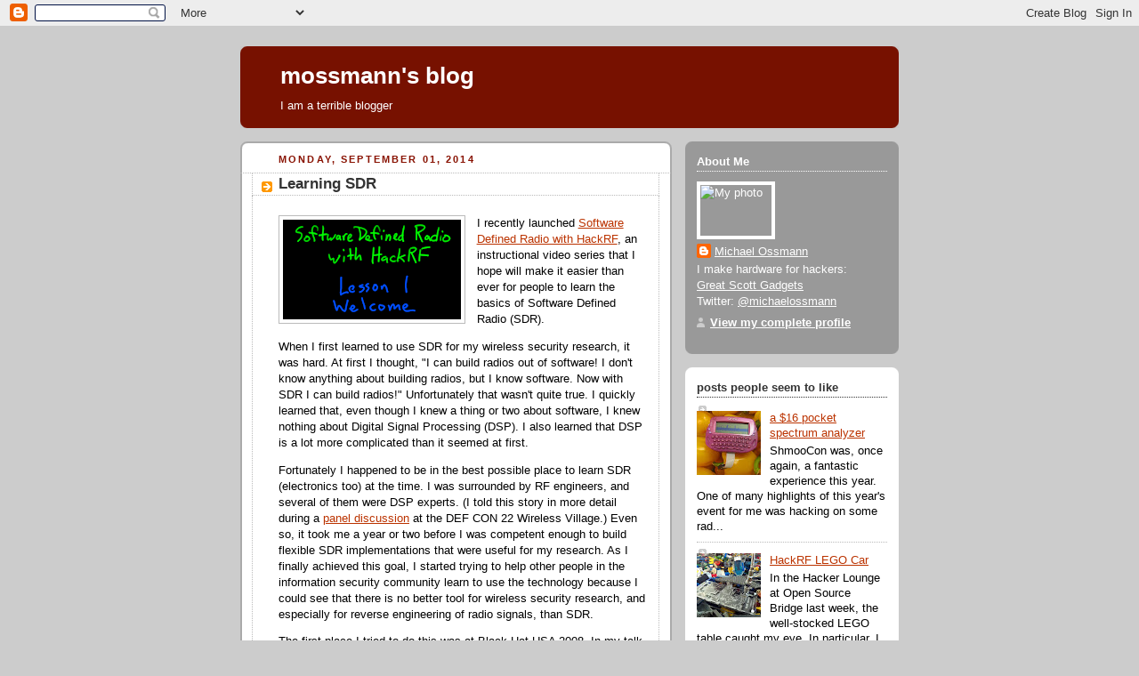

--- FILE ---
content_type: text/html; charset=UTF-8
request_url: http://ossmann.blogspot.com/
body_size: 16799
content:
<!DOCTYPE html>
<html xmlns='http://www.w3.org/1999/xhtml' xmlns:b='http://www.google.com/2005/gml/b' xmlns:data='http://www.google.com/2005/gml/data' xmlns:expr='http://www.google.com/2005/gml/expr'>
<head>
<link href='https://www.blogger.com/static/v1/widgets/2944754296-widget_css_bundle.css' rel='stylesheet' type='text/css'/>
<meta content='text/html; charset=UTF-8' http-equiv='Content-Type'/>
<meta content='blogger' name='generator'/>
<link href='http://ossmann.blogspot.com/favicon.ico' rel='icon' type='image/x-icon'/>
<link href='http://ossmann.blogspot.com/' rel='canonical'/>
<link rel="alternate" type="application/atom+xml" title="mossmann&#39;s blog - Atom" href="http://ossmann.blogspot.com/feeds/posts/default" />
<link rel="alternate" type="application/rss+xml" title="mossmann&#39;s blog - RSS" href="http://ossmann.blogspot.com/feeds/posts/default?alt=rss" />
<link rel="service.post" type="application/atom+xml" title="mossmann&#39;s blog - Atom" href="https://www.blogger.com/feeds/20739910/posts/default" />
<link rel="me" href="https://www.blogger.com/profile/12869105044455059297" />
<!--Can't find substitution for tag [blog.ieCssRetrofitLinks]-->
<meta content='http://ossmann.blogspot.com/' property='og:url'/>
<meta content='mossmann&#39;s blog' property='og:title'/>
<meta content='I am a terrible blogger' property='og:description'/>
<title>mossmann's blog</title>
<style id='page-skin-1' type='text/css'><!--
/*
-----------------------------------------------
Blogger Template Style
Name:     Rounders 2
Date:     27 Feb 2004
Updated by: Blogger Team
----------------------------------------------- */
body {
background:#ccc;
margin:0;
text-align:center;
line-height: 1.5em;
font:x-small Trebuchet MS, Verdana, Arial, Sans-serif;
color:#000000;
font-size/* */:/**/small;
font-size: /**/small;
}
/* Page Structure
----------------------------------------------- */
/* The images which help create rounded corners depend on the
following widths and measurements. If you want to change
these measurements, the images will also need to change.
*/
#outer-wrapper {
width:740px;
margin:0 auto;
text-align:left;
font: normal normal 100% 'Trebuchet MS',Verdana,Arial,Sans-serif;
}
#main-wrap1 {
width:485px;
float:left;
background:#ffffff url("https://resources.blogblog.com/blogblog/data/rounders2/corners_main_bot.gif") no-repeat left bottom;
margin:15px 0 0;
padding:0 0 10px;
color:#000000;
font-size:97%;
line-height:1.5em;
word-wrap: break-word; /* fix for long text breaking sidebar float in IE */
overflow: hidden;     /* fix for long non-text content breaking IE sidebar float */
}
#main-wrap2 {
float:left;
width:100%;
background:url("https://resources.blogblog.com/blogblog/data/rounders2/corners_main_top.gif") no-repeat left top;
padding:10px 0 0;
}
#main {
background:url("https://resources.blogblog.com/blogblog/data/rounders2/rails_main.gif") repeat-y left;
padding:0;
width:485px;
}
#sidebar-wrap {
width:240px;
float:right;
margin:15px 0 0;
font-size:97%;
line-height:1.5em;
word-wrap: break-word; /* fix for long text breaking sidebar float in IE */
overflow: hidden;     /* fix for long non-text content breaking IE sidebar float */
}
.main .widget {
margin-top: 4px;
width: 468px;
padding: 0 13px;
}
.main .Blog {
margin: 0;
padding: 0;
width: 484px;
}
/* Links
----------------------------------------------- */
a:link {
color: #bb3300;
}
a:visited {
color: #cc6633;
}
a:hover {
color: #cc6633;
}
a img {
border-width:0;
}
/* Blog Header
----------------------------------------------- */
#header-wrapper {
background:#771100 url("https://resources.blogblog.com/blogblog/data/rounders2/corners_cap_top.gif") no-repeat left top;
margin-top:22px;
margin-right:0;
margin-bottom:0;
margin-left:0;
padding-top:8px;
padding-right:0;
padding-bottom:0;
padding-left:0;
color:#ffffff;
}
#header {
background:url("https://resources.blogblog.com/blogblog/data/rounders2/corners_cap_bot.gif") no-repeat left bottom;
padding:0 15px 8px;
}
#header h1 {
margin:0;
padding:10px 30px 5px;
line-height:1.2em;
font: normal bold 200% 'Trebuchet MS',Verdana,Arial,Sans-serif;
}
#header a,
#header a:visited {
text-decoration:none;
color: #ffffff;
}
#header .description {
margin:0;
padding:5px 30px 10px;
line-height:1.5em;
font: normal normal 100% 'Trebuchet MS',Verdana,Arial,Sans-serif;
}
/* Posts
----------------------------------------------- */
h2.date-header {
margin-top:0;
margin-right:28px;
margin-bottom:0;
margin-left:43px;
font-size:85%;
line-height:2em;
text-transform:uppercase;
letter-spacing:.2em;
color:#881100;
}
.post {
margin:.3em 0 25px;
padding:0 13px;
border:1px dotted #bbbbbb;
border-width:1px 0;
}
.post h3 {
margin:0;
line-height:1.5em;
background:url("https://resources.blogblog.com/blogblog/data/rounders2/icon_arrow.gif") no-repeat 10px .5em;
display:block;
border:1px dotted #bbbbbb;
border-width:0 1px 1px;
padding-top:2px;
padding-right:14px;
padding-bottom:2px;
padding-left:29px;
color: #333333;
font: normal bold 135% 'Trebuchet MS',Verdana,Arial,Sans-serif;
}
.post h3 a, .post h3 a:visited {
text-decoration:none;
color: #333333;
}
a.title-link:hover {
background-color: #bbbbbb;
color: #000000;
}
.post-body {
border:1px dotted #bbbbbb;
border-width:0 1px 1px;
border-bottom-color:#ffffff;
padding-top:10px;
padding-right:14px;
padding-bottom:1px;
padding-left:29px;
}
html>body .post-body {
border-bottom-width:0;
}
.post-body {
margin:0 0 .75em;
}
.post-body blockquote {
line-height:1.3em;
}
.post-footer {
background: #eee;
margin:0;
padding-top:2px;
padding-right:14px;
padding-bottom:2px;
padding-left:29px;
border:1px dotted #bbbbbb;
border-width:1px;
font-size:100%;
line-height:1.5em;
color: #666;
}
/*
The first line of the post footer might only have floated text, so we need to give it a height.
The height comes from the post-footer line-height
*/
.post-footer-line-1 {
min-height:1.5em;
_height:1.5em;
}
.post-footer p {
margin: 0;
}
html>body .post-footer {
border-bottom-color:transparent;
}
.uncustomized-post-template .post-footer {
text-align: right;
}
.uncustomized-post-template .post-author,
.uncustomized-post-template .post-timestamp {
display: block;
float: left;
text-align:left;
margin-right: 4px;
}
.post-footer a {
color: #bb3300;
}
.post-footer a:hover {
color: #cc6633;
}
a.comment-link {
/* IE5.0/Win doesn't apply padding to inline elements,
so we hide these two declarations from it */
background/* */:/**/url("https://resources.blogblog.com/blogblog/data/rounders/icon_comment_left.gif") no-repeat left 45%;
padding-left:14px;
}
html>body a.comment-link {
/* Respecified, for IE5/Mac's benefit */
background:url("https://resources.blogblog.com/blogblog/data/rounders2/icon_comment_left.gif") no-repeat left 45%;
padding-left:14px;
}
.post img, table.tr-caption-container {
margin-top:0;
margin-right:0;
margin-bottom:5px;
margin-left:0;
padding:4px;
border:1px solid #bbbbbb;
}
.tr-caption-container img {
border: none;
margin: 0;
padding: 0;
}
blockquote {
margin:.75em 0;
border:1px dotted #bbbbbb;
border-width:1px 0;
padding:5px 15px;
color: #881100;
}
.post blockquote p {
margin:.5em 0;
}
#blog-pager-newer-link {
float: left;
margin-left: 13px;
}
#blog-pager-older-link {
float: right;
margin-right: 13px;
}
#blog-pager {
text-align: center;
}
.feed-links {
clear: both;
line-height: 2.5em;
margin-left: 13px;
}
/* Comments
----------------------------------------------- */
#comments {
margin:-25px 13px 0;
border:1px dotted #bbbbbb;
border-width:0 1px 1px;
padding-top:20px;
padding-right:0;
padding-bottom:15px;
padding-left:0;
}
#comments h4 {
margin:0 0 10px;
padding-top:0;
padding-right:14px;
padding-bottom:2px;
padding-left:29px;
border-bottom:1px dotted #bbbbbb;
font-size:120%;
line-height:1.4em;
color:#333333;
}
#comments-block {
margin-top:0;
margin-right:15px;
margin-bottom:0;
margin-left:9px;
}
.comment-author {
background:url("https://resources.blogblog.com/blogblog/data/rounders2/icon_comment_left.gif") no-repeat 2px .3em;
margin:.5em 0;
padding-top:0;
padding-right:0;
padding-bottom:0;
padding-left:20px;
font-weight:bold;
}
.comment-body {
margin:0 0 1.25em;
padding-top:0;
padding-right:0;
padding-bottom:0;
padding-left:20px;
}
.comment-body p {
margin:0 0 .5em;
}
.comment-footer {
margin:0 0 .5em;
padding-top:0;
padding-right:0;
padding-bottom:.75em;
padding-left:20px;
}
.comment-footer a:link {
color: #000000;
}
.deleted-comment {
font-style:italic;
color:gray;
}
.comment-form {
padding-left:20px;
padding-right:5px;
}
#comments .comment-form h4 {
padding-left:0px;
}
/* Profile
----------------------------------------------- */
.profile-img {
float: left;
margin-top: 5px;
margin-right: 5px;
margin-bottom: 5px;
margin-left: 0;
border: 4px solid #ffffff;
}
.profile-datablock {
margin-top:0;
margin-right:15px;
margin-bottom:.5em;
margin-left:0;
padding-top:8px;
}
.profile-link {
background:url("https://resources.blogblog.com/blogblog/data/rounders2/icon_profile_left.gif") no-repeat left .1em;
padding-left:15px;
font-weight:bold;
}
.profile-textblock {
clear: both;
margin: 0;
}
.sidebar .clear, .main .widget .clear {
clear: both;
}
#sidebartop-wrap {
background:#999999 url("https://resources.blogblog.com/blogblog/data/rounders2/corners_prof_bot.gif") no-repeat left bottom;
margin:0px 0px 15px;
padding:0px 0px 10px;
color:#ffffff;
}
#sidebartop-wrap2 {
background:url("https://resources.blogblog.com/blogblog/data/rounders2/corners_prof_top.gif") no-repeat left top;
padding: 10px 0 0;
margin:0;
border-width:0;
}
#sidebartop h2 {
line-height:1.5em;
color:#ffffff;
border-bottom: 1px dotted #ffffff;
margin-bottom: 0.5em;
font: normal bold 100% 'Trebuchet MS',Verdana,Arial,Sans-serif;
}
#sidebartop a {
color: #ffffff;
}
#sidebartop a:hover {
color: #dddddd;
}
#sidebartop a:visited {
color: #dddddd;
}
/* Sidebar Boxes
----------------------------------------------- */
.sidebar .widget {
margin:.5em 13px 1.25em;
padding:0 0px;
}
.widget-content {
margin-top: 0.5em;
}
#sidebarbottom-wrap1 {
background:#ffffff url("https://resources.blogblog.com/blogblog/data/rounders2/corners_side_top.gif") no-repeat left top;
margin:0 0 15px;
padding:10px 0 0;
color: #000000;
}
#sidebarbottom-wrap2 {
background:url("https://resources.blogblog.com/blogblog/data/rounders2/corners_side_bot.gif") no-repeat left bottom;
padding:0 0 8px;
}
.sidebar h2 {
margin:0;
padding:0 0 .2em;
line-height:1.5em;
font:normal bold 100% 'Trebuchet MS',Verdana,Arial,Sans-serif;
}
.sidebar ul {
list-style:none;
margin:0 0 1.25em;
padding:0;
}
.sidebar ul li {
background:url("https://resources.blogblog.com/blogblog/data/rounders2/icon_arrow_sm.gif") no-repeat 2px .25em;
margin:0;
padding-top:0;
padding-right:0;
padding-bottom:3px;
padding-left:16px;
margin-bottom:3px;
border-bottom:1px dotted #bbbbbb;
line-height:1.4em;
}
.sidebar p {
margin:0 0 .6em;
}
#sidebar h2 {
color: #333333;
border-bottom: 1px dotted #333333;
}
/* Footer
----------------------------------------------- */
#footer-wrap1 {
clear:both;
margin:0 0 10px;
padding:15px 0 0;
}
#footer-wrap2 {
background:#771100 url("https://resources.blogblog.com/blogblog/data/rounders2/corners_cap_top.gif") no-repeat left top;
color:#ffffff;
}
#footer {
background:url("https://resources.blogblog.com/blogblog/data/rounders2/corners_cap_bot.gif") no-repeat left bottom;
padding:8px 15px;
}
#footer hr {display:none;}
#footer p {margin:0;}
#footer a {color:#ffffff;}
#footer .widget-content {
margin:0;
}
/** Page structure tweaks for layout editor wireframe */
body#layout #main-wrap1,
body#layout #sidebar-wrap,
body#layout #header-wrapper {
margin-top: 0;
}
body#layout #header, body#layout #header-wrapper,
body#layout #outer-wrapper {
margin-left:0,
margin-right: 0;
padding: 0;
}
body#layout #outer-wrapper {
width: 730px;
}
body#layout #footer-wrap1 {
padding-top: 0;
}

--></style>
<link href='https://www.blogger.com/dyn-css/authorization.css?targetBlogID=20739910&amp;zx=718527ce-f40e-4d05-b6a7-d0d8d862a1f4' media='none' onload='if(media!=&#39;all&#39;)media=&#39;all&#39;' rel='stylesheet'/><noscript><link href='https://www.blogger.com/dyn-css/authorization.css?targetBlogID=20739910&amp;zx=718527ce-f40e-4d05-b6a7-d0d8d862a1f4' rel='stylesheet'/></noscript>
<meta name='google-adsense-platform-account' content='ca-host-pub-1556223355139109'/>
<meta name='google-adsense-platform-domain' content='blogspot.com'/>

</head>
<body>
<div class='navbar section' id='navbar'><div class='widget Navbar' data-version='1' id='Navbar1'><script type="text/javascript">
    function setAttributeOnload(object, attribute, val) {
      if(window.addEventListener) {
        window.addEventListener('load',
          function(){ object[attribute] = val; }, false);
      } else {
        window.attachEvent('onload', function(){ object[attribute] = val; });
      }
    }
  </script>
<div id="navbar-iframe-container"></div>
<script type="text/javascript" src="https://apis.google.com/js/platform.js"></script>
<script type="text/javascript">
      gapi.load("gapi.iframes:gapi.iframes.style.bubble", function() {
        if (gapi.iframes && gapi.iframes.getContext) {
          gapi.iframes.getContext().openChild({
              url: 'https://www.blogger.com/navbar/20739910?origin\x3dhttp://ossmann.blogspot.com',
              where: document.getElementById("navbar-iframe-container"),
              id: "navbar-iframe"
          });
        }
      });
    </script><script type="text/javascript">
(function() {
var script = document.createElement('script');
script.type = 'text/javascript';
script.src = '//pagead2.googlesyndication.com/pagead/js/google_top_exp.js';
var head = document.getElementsByTagName('head')[0];
if (head) {
head.appendChild(script);
}})();
</script>
</div></div>
<div id='outer-wrapper'>
<div id='header-wrapper'>
<div class='header section' id='header'><div class='widget Header' data-version='1' id='Header1'>
<div id='header-inner'>
<div class='titlewrapper'>
<h1 class='title'>
mossmann's blog
</h1>
</div>
<div class='descriptionwrapper'>
<p class='description'><span>I am a terrible blogger</span></p>
</div>
</div>
</div></div>
</div>
<div id='main-wrap1'><div id='main-wrap2'>
<div class='main section' id='main'><div class='widget Blog' data-version='1' id='Blog1'>
<div class='blog-posts hfeed'>

          <div class="date-outer">
        
<h2 class='date-header'><span>Monday, September 01, 2014</span></h2>

          <div class="date-posts">
        
<div class='post-outer'>
<div class='post hentry uncustomized-post-template' itemprop='blogPost' itemscope='itemscope' itemtype='http://schema.org/BlogPosting'>
<meta content='https://blogger.googleusercontent.com/img/b/R29vZ2xl/AVvXsEiefPXQbqzkUSTKIwWNKOEaZMbtlgarht5YlIOKrKnHnTL-Cfcop898hyphenhyphenoTjx0ilWcZq4yLhw-rxlmPxITRKju6Wx2LdcbUaw5n0WHAMLP3fnCQXdd82n_jm6e18e1zUfXeTVci4A/s200/title1b.png' itemprop='image_url'/>
<meta content='20739910' itemprop='blogId'/>
<meta content='6102441811766156210' itemprop='postId'/>
<a name='6102441811766156210'></a>
<h3 class='post-title entry-title' itemprop='name'>
<a href='http://ossmann.blogspot.com/2014/09/learning-sdr.html'>Learning SDR</a>
</h3>
<div class='post-header'>
<div class='post-header-line-1'></div>
</div>
<div class='post-body entry-content' id='post-body-6102441811766156210' itemprop='description articleBody'>
<p><a href="http://greatscottgadgets.com/sdr" imageanchor="1"><img border="0" src="https://blogger.googleusercontent.com/img/b/R29vZ2xl/AVvXsEiefPXQbqzkUSTKIwWNKOEaZMbtlgarht5YlIOKrKnHnTL-Cfcop898hyphenhyphenoTjx0ilWcZq4yLhw-rxlmPxITRKju6Wx2LdcbUaw5n0WHAMLP3fnCQXdd82n_jm6e18e1zUfXeTVci4A/s200/title1b.png" style="clear: left; float: left; margin-bottom: 1em; margin-right: 1em;" /></a>I recently launched <a href="http://greatscottgadgets.com/sdr">Software Defined Radio with HackRF</a>, an instructional video series that I hope will make it easier than ever for people to learn the basics of Software Defined Radio (SDR).</p>

<p>When I first learned to use SDR for my wireless security research, it was hard.  At first I thought, &quot;I can build radios out of software!  I don't know anything about building radios, but I know software.  Now with SDR I can build radios!&quot;  Unfortunately that wasn't quite true.  I quickly learned that, even though I knew a thing or two about software, I knew nothing about Digital Signal Processing (DSP).  I also learned that DSP is a lot more complicated than it seemed at first.</p>

<p>Fortunately I happened to be in the best possible place to learn SDR (electronics too) at the time.  I was surrounded by RF engineers, and several of them were DSP experts.  (I told this story in more detail during a <a href="http://ossmann.blogspot.com/2014/09/talking-sdr-with-robert-ghilduta-and.html">panel discussion</a> at the DEF CON 22 Wireless Village.)  Even so, it took me a year or two before I was competent enough to build flexible SDR implementations that were useful for my research.  As I finally achieved this goal, I started trying to help other people in the information security community learn to use the technology because I could see that there is no better tool for wireless security research, and especially for reverse engineering of radio signals, than SDR.</p>

<p>The first place I tried to do this was at Black Hat USA 2008.  In my talk, <a href="http://ossmann.blogspot.com/2008/08/software-radio-at-black-hat-and-defcon.html">Software Radio and the Future of Wireless Security</a> I hoped to teach people the basics of SDR in less than an hour.  I thought I could do something like &quot;DSP in five minutes&quot;, but, as I developed the presentation, it turned out that I couldn't distill the essentials into such a small amount of time.  The following year, Dominic Spill and I volunteered to give a two day SDR workshop at the first <a href="http://toorcamp.toorcon.net/">ToorCamp</a>.  We prepared some material, borrowed a little gear, and set out to teach people the practical skills of working with SDR.  This effort was much better, but we had some problems.  We only had enough equipment for three to six people, and about thirty showed up.  We were in a hot desert full of volcanic ash that invaded all our gear.  We had frequent power outages.  Despite these challenges, we had a good time, and several people were able to learn some essential skills.</p>

<p>A few weeks later at DEF CON, Sergey Bratus convinced me to make a second attempt at the class in a more favorable setting.  We happened to have the conversation while standing next to H1kari who offered a room at <a href="http://sandiego.toorcon.net/">ToorCon San Diego</a>, and I've been teaching there every year since then.  I think we had five or six people that first year.  It went quite well, but it was a challenge getting enough hardware together to allow everyone to fully participate.  As the years went by, it became clear that the greatest barrier to entry was the hardware.  My classes grew slowly, but they were attended primarily by people who already had SDR equipment.  I was accomplishing my goal of teaching security folks about SDR, but I wasn't reaching very many people.</p>

<p>I had been kicking around the idea of trying to build a low cost SDR hardware platform for a long time.  In fact, <a href="http://ossmann.blogspot.com/2011/02/project-ubertooth-building-better.html">Project Ubertooth</a> was originally intended to be an SDR platform.  One of the primary reasons I was interested in building an SDR platform was to be able to provide something that my students could afford, something that could even be rolled into the cost of the class.  It took a long time, but I eventually started the HackRF project and later completed <a href="http://greatscottgadgets.com/hackrf/">HackRF One</a>, an open source hardware platform for SDR.  HackRF One is the most affordable general-purpose SDR transceiver in the world, and it allows more people than ever before to learn SDR.</p>

<p>These days I still teach at ToorCon, and I also often teach at other information security events including <a href="http://troopers.de/">TROOPERS</a> and <a href="https://www.blackhat.com/">Black Hat</a>.  The availability of HackRF (and <a href="http://sdr.osmocom.org/trac/wiki/rtl-sdr">rtl-sdr</a> and <a href="http://www.rtl-sdr.com/roundup-software-defined-radios/">more</a>) has made SDR accessible to everyone in the security community and beyond.  It is finally possible to bring SDR to a much wider audience, so I have started turning my course content into an online video series.</p>

<p><a href="http://greatscottgadgets.com/sdr">Software Defined Radio with HackRF</a> is published under an open content license.  As I continue to add more videos, I hope that it will become an even more thorough introduction to SDR than I am able to squeeze into a two day class.  I hope that with this series and my in-person training, I have finally achieved my dream of making SDR easy to learn.  Instead of taking a year, now people can spend a few days of fun experimentation and get started with this exciting technology.</p>
<div style='clear: both;'></div>
</div>
<div class='post-footer'>
<div class='post-footer-line post-footer-line-1'>
<span class='post-author vcard'>
Posted by
<span class='fn' itemprop='author' itemscope='itemscope' itemtype='http://schema.org/Person'>
<meta content='https://www.blogger.com/profile/12869105044455059297' itemprop='url'/>
<a class='g-profile' href='https://www.blogger.com/profile/12869105044455059297' rel='author' title='author profile'>
<span itemprop='name'>Michael Ossmann</span>
</a>
</span>
</span>
<span class='post-timestamp'>
at
<meta content='http://ossmann.blogspot.com/2014/09/learning-sdr.html' itemprop='url'/>
<a class='timestamp-link' href='http://ossmann.blogspot.com/2014/09/learning-sdr.html' rel='bookmark' title='permanent link'><abbr class='published' itemprop='datePublished' title='2014-09-01T10:36:00-06:00'>10:36 AM</abbr></a>
</span>
<span class='post-comment-link'>
<a class='comment-link' href='https://www.blogger.com/comment/fullpage/post/20739910/6102441811766156210' onclick=''>
142 comments:
  </a>
</span>
<span class='post-icons'>
<span class='item-control blog-admin pid-1665894783'>
<a href='https://www.blogger.com/post-edit.g?blogID=20739910&postID=6102441811766156210&from=pencil' title='Edit Post'>
<img alt='' class='icon-action' height='18' src='https://resources.blogblog.com/img/icon18_edit_allbkg.gif' width='18'/>
</a>
</span>
</span>
<div class='post-share-buttons goog-inline-block'>
</div>
</div>
<div class='post-footer-line post-footer-line-2'>
<span class='post-labels'>
Labels:
<a href='http://ossmann.blogspot.com/search/label/hackrf' rel='tag'>hackrf</a>,
<a href='http://ossmann.blogspot.com/search/label/sdr' rel='tag'>sdr</a>,
<a href='http://ossmann.blogspot.com/search/label/video' rel='tag'>video</a>
</span>
</div>
<div class='post-footer-line post-footer-line-3'>
<span class='post-location'>
</span>
</div>
</div>
</div>
</div>
<div class='post-outer'>
<div class='post hentry uncustomized-post-template' itemprop='blogPost' itemscope='itemscope' itemtype='http://schema.org/BlogPosting'>
<meta content='20739910' itemprop='blogId'/>
<meta content='1976489286916995058' itemprop='postId'/>
<a name='1976489286916995058'></a>
<h3 class='post-title entry-title' itemprop='name'>
<a href='http://ossmann.blogspot.com/2014/09/talking-sdr-with-robert-ghilduta-and.html'>Talking SDR with Robert Ghilduta and Balint Seeber</a>
</h3>
<div class='post-header'>
<div class='post-header-line-1'></div>
</div>
<div class='post-body entry-content' id='post-body-1976489286916995058' itemprop='description articleBody'>
<p>As usual, the <a href="http://defcon-wireless-village.com/">DEF CON Wireless Village</a> put on an excellent program this year at <a href="https://www.defcon.org/html/defcon-22/dc-22-index.html">DEF CON 22</a>.  In addition to the fantastic <a href="http://defcon-wireless-village.com/wireless_ctf.html">Wireless CTF</a> contest, the village put together an impressive schedule of talks worthy of a much larger room.</p>

<p>Among the speakers lined up by the village were Balint Seeber of Ettus Research, Robert Ghilduta of Nuand, and myself of Great Scott Gadgets.  Since the three of us were in the same place at the same time, we sat down for a long panel discussion on Software Defined Radio.  Thanks to the Wireless Village crew and Adrian Crenshaw, you can now watch <a href="http://www.irongeek.com/i.php?page=videos/defcon-wireless-village-2014/19-sdr-unicorns-panel-robert-ghilduta-michael-ossmann-balint-seeber">video</a> of the conversation.</p>

<p>I'm looking forward next year's Wireless Village.  Hopefully with a larger venue for DEF CON 23, the village will have space to seat all of the people who want to attend the events there.</p>
<div style='clear: both;'></div>
</div>
<div class='post-footer'>
<div class='post-footer-line post-footer-line-1'>
<span class='post-author vcard'>
Posted by
<span class='fn' itemprop='author' itemscope='itemscope' itemtype='http://schema.org/Person'>
<meta content='https://www.blogger.com/profile/12869105044455059297' itemprop='url'/>
<a class='g-profile' href='https://www.blogger.com/profile/12869105044455059297' rel='author' title='author profile'>
<span itemprop='name'>Michael Ossmann</span>
</a>
</span>
</span>
<span class='post-timestamp'>
at
<meta content='http://ossmann.blogspot.com/2014/09/talking-sdr-with-robert-ghilduta-and.html' itemprop='url'/>
<a class='timestamp-link' href='http://ossmann.blogspot.com/2014/09/talking-sdr-with-robert-ghilduta-and.html' rel='bookmark' title='permanent link'><abbr class='published' itemprop='datePublished' title='2014-09-01T09:10:00-06:00'>9:10 AM</abbr></a>
</span>
<span class='post-comment-link'>
<a class='comment-link' href='https://www.blogger.com/comment/fullpage/post/20739910/1976489286916995058' onclick=''>
104 comments:
  </a>
</span>
<span class='post-icons'>
<span class='item-control blog-admin pid-1665894783'>
<a href='https://www.blogger.com/post-edit.g?blogID=20739910&postID=1976489286916995058&from=pencil' title='Edit Post'>
<img alt='' class='icon-action' height='18' src='https://resources.blogblog.com/img/icon18_edit_allbkg.gif' width='18'/>
</a>
</span>
</span>
<div class='post-share-buttons goog-inline-block'>
</div>
</div>
<div class='post-footer-line post-footer-line-2'>
<span class='post-labels'>
Labels:
<a href='http://ossmann.blogspot.com/search/label/rf' rel='tag'>rf</a>,
<a href='http://ossmann.blogspot.com/search/label/sdr' rel='tag'>sdr</a>,
<a href='http://ossmann.blogspot.com/search/label/video' rel='tag'>video</a>
</span>
</div>
<div class='post-footer-line post-footer-line-3'>
<span class='post-location'>
</span>
</div>
</div>
</div>
</div>

          </div></div>
        

          <div class="date-outer">
        
<h2 class='date-header'><span>Thursday, July 31, 2014</span></h2>

          <div class="date-posts">
        
<div class='post-outer'>
<div class='post hentry uncustomized-post-template' itemprop='blogPost' itemscope='itemscope' itemtype='http://schema.org/BlogPosting'>
<meta content='20739910' itemprop='blogId'/>
<meta content='3482295565951042411' itemprop='postId'/>
<a name='3482295565951042411'></a>
<h3 class='post-title entry-title' itemprop='name'>
<a href='http://ossmann.blogspot.com/2014/07/the-nsa-playset.html'>The NSA Playset</a>
</h3>
<div class='post-header'>
<div class='post-header-line-1'></div>
</div>
<div class='post-body entry-content' id='post-body-3482295565951042411' itemprop='description articleBody'>
<p>Shortly after the <a href="https://en.wikipedia.org/wiki/NSA_ANT_catalog">NSA ANT catalog</a> was <a href="http://www.spiegel.de/international/world/catalog-reveals-nsa-has-back-doors-for-numerous-devices-a-940994.html">leaked</a>, I started thinking about how to make the gadgets in the catalog.  Many of the capabilities described in the ANT catalog are things that we in the information security community already know how to do to some extent, and every one appears to be something that we can build with off-the-shelf or open source hardware and software.</p><p>I prepared a talk for Hack In The Box (Amsterdam) 2014 called <a href="http://haxpo.nl/hitb2014ams-michael-ossmann/">The NSA Playset</a> and later gave <a href="http://toorcamp.toorcon.net/talks/#34">the same talk at ToorCamp 2014</a>.  In this presentation, I shared my thoughts about how we in the open security community can build everything in the catalog.  My focus was primarily on hardware.</p><p>At ToorCamp I was fortunate to be joined by Dean Pierce who originally came up with the name, "NSA Playset".  Thanks to Marshall Hecht, we have <a href="https://archive.org/details/nsaplayset-toorcamp2014">video</a> of the presentation at ToorCamp:</p><p><iframe src="https://archive.org/embed/nsaplayset-toorcamp2014" width="416" height="234" frameborder="0" webkitallowfullscreen="true" mozallowfullscreen="true" allowfullscreen></iframe></p><p>You can also download <a href="http://ossmann.com/ossmann-pierce-toorcamp2014.pdf">slides</a> from the presentation, but you should watch the video to understand what we were trying to say.</p><p>The NSA Playset project has grown quite a bit over the past few months, and we encourage new people to contribute.  We have a <a href="http://www.nsaplayset.org/">wiki</a> where we are starting to develop pages for individual solutions with some similarity to capabilities in the ANT catalog.  It's still pretty thin, but look for several things to be finalized there as we present various topics at <a href="https://www.defcon.org/html/defcon-22/dc-22-schedule.html">DEF CON 22</a>.  We discuss upcoming NSA Playset contributions on our <a href="https://groups.google.com/forum/#!forum/nsaplayset">mailing list</a>.</p><p>Next weekend at DEF CON, we have several events planned:</p>
<ul>
<li>I will present <a href="https://www.defcon.org/html/defcon-22/dc-22-speakers.html#Ossmann">NSA Playset: RF Retroreflectors</a>;</li>
<li>Josh Datko and Teddy Reed will present <a href="https://www.defcon.org/html/defcon-22/dc-22-speakers.html#Datko">NSA Playset: DIY WAGONBED Hardware Implant over I2C</a>;</li>
<li>Dean Pierce and Loki will present <a href="https://www.defcon.org/html/defcon-22/dc-22-speakers.html#Pierce">NSA Playset: GSM Sniffing</a>;</li>
<li>Joe FitzPatrick and Miles Crabill will present <a href="https://www.defcon.org/html/defcon-22/dc-22-speakers.html#FitzPatrick">NSA Playset: PCIe</a>; and</li>
<li>Mike Ryan will present <a href="http://defcon-wireless-village.com/speakers.html#the_nsa_playset">The NSA Playset: Bluetooth Smart Attack Tools</a> at the <a href="http://defcon-wireless-village.com/">DEF CON Wireless Village</a>.</li>
</ul>
<p>There is a good chance you'll be able to see additional NSA Playset content, from us or others, at future information security conferences.</p><p>Since my talk at HITB, the project has had a fair bit of press coverage, notably from <a href="http://www.net-security.org/article.php?id=2039">Help Net Security</a>, <a href="http://www.newscientist.com/article/mg22229744.000-hackers-reverseengineer-nsas-leaked-bugging-devices.html">New Scientist</a>, and <a href="http://www.zdnet.com/the-nsa-playset-invites-hackers-to-play-along-with-the-nsa-7000030416/">ZDNet</a>.  At ToorCamp I did a <a href="http://hak5.org/episodes/hak5-1622">video interview for Hak5</a>.  Note to reporters: I'd love to talk to you after you watch my DEF CON talk.  At the talk I'll let you know when and where I'll have an open Q&A session.</p>
<div style='clear: both;'></div>
</div>
<div class='post-footer'>
<div class='post-footer-line post-footer-line-1'>
<span class='post-author vcard'>
Posted by
<span class='fn' itemprop='author' itemscope='itemscope' itemtype='http://schema.org/Person'>
<meta content='https://www.blogger.com/profile/12869105044455059297' itemprop='url'/>
<a class='g-profile' href='https://www.blogger.com/profile/12869105044455059297' rel='author' title='author profile'>
<span itemprop='name'>Michael Ossmann</span>
</a>
</span>
</span>
<span class='post-timestamp'>
at
<meta content='http://ossmann.blogspot.com/2014/07/the-nsa-playset.html' itemprop='url'/>
<a class='timestamp-link' href='http://ossmann.blogspot.com/2014/07/the-nsa-playset.html' rel='bookmark' title='permanent link'><abbr class='published' itemprop='datePublished' title='2014-07-31T23:20:00-06:00'>11:20 PM</abbr></a>
</span>
<span class='post-comment-link'>
<a class='comment-link' href='https://www.blogger.com/comment/fullpage/post/20739910/3482295565951042411' onclick=''>
56 comments:
  </a>
</span>
<span class='post-icons'>
<span class='item-control blog-admin pid-1665894783'>
<a href='https://www.blogger.com/post-edit.g?blogID=20739910&postID=3482295565951042411&from=pencil' title='Edit Post'>
<img alt='' class='icon-action' height='18' src='https://resources.blogblog.com/img/icon18_edit_allbkg.gif' width='18'/>
</a>
</span>
</span>
<div class='post-share-buttons goog-inline-block'>
</div>
</div>
<div class='post-footer-line post-footer-line-2'>
<span class='post-labels'>
</span>
</div>
<div class='post-footer-line post-footer-line-3'>
<span class='post-location'>
</span>
</div>
</div>
</div>
</div>

          </div></div>
        

          <div class="date-outer">
        
<h2 class='date-header'><span>Tuesday, June 10, 2014</span></h2>

          <div class="date-posts">
        
<div class='post-outer'>
<div class='post hentry uncustomized-post-template' itemprop='blogPost' itemscope='itemscope' itemtype='http://schema.org/BlogPosting'>
<meta content='20739910' itemprop='blogId'/>
<meta content='26961564582189584' itemprop='postId'/>
<a name='26961564582189584'></a>
<h3 class='post-title entry-title' itemprop='name'>
<a href='http://ossmann.blogspot.com/2014/06/interview-on-security-weekly.html'>Interview on Security Weekly</a>
</h3>
<div class='post-header'>
<div class='post-header-line-1'></div>
</div>
<div class='post-body entry-content' id='post-body-26961564582189584' itemprop='description articleBody'>
I had a great time talking with Paul and company on the <a href="http://securityweekly.com/2014/06/episode-376-michael-ossmann-interview.html">Episode 376 of the Security Weekly Podcast</a>.  We talked a little about HackRF, but most of the discussion was about Ubertooth and Bluetooth security.  This conversation prompted me to write a full description of <a href="http://ubertooth.blogspot.com/2014/06/discovering-bluetooth-uap.html">how we recover Bluetooth UAPs</a> by passive monitoring with Ubertooth.
<div style='clear: both;'></div>
</div>
<div class='post-footer'>
<div class='post-footer-line post-footer-line-1'>
<span class='post-author vcard'>
Posted by
<span class='fn' itemprop='author' itemscope='itemscope' itemtype='http://schema.org/Person'>
<meta content='https://www.blogger.com/profile/12869105044455059297' itemprop='url'/>
<a class='g-profile' href='https://www.blogger.com/profile/12869105044455059297' rel='author' title='author profile'>
<span itemprop='name'>Michael Ossmann</span>
</a>
</span>
</span>
<span class='post-timestamp'>
at
<meta content='http://ossmann.blogspot.com/2014/06/interview-on-security-weekly.html' itemprop='url'/>
<a class='timestamp-link' href='http://ossmann.blogspot.com/2014/06/interview-on-security-weekly.html' rel='bookmark' title='permanent link'><abbr class='published' itemprop='datePublished' title='2014-06-10T22:51:00-06:00'>10:51 PM</abbr></a>
</span>
<span class='post-comment-link'>
<a class='comment-link' href='https://www.blogger.com/comment/fullpage/post/20739910/26961564582189584' onclick=''>
70 comments:
  </a>
</span>
<span class='post-icons'>
<span class='item-control blog-admin pid-1665894783'>
<a href='https://www.blogger.com/post-edit.g?blogID=20739910&postID=26961564582189584&from=pencil' title='Edit Post'>
<img alt='' class='icon-action' height='18' src='https://resources.blogblog.com/img/icon18_edit_allbkg.gif' width='18'/>
</a>
</span>
</span>
<div class='post-share-buttons goog-inline-block'>
</div>
</div>
<div class='post-footer-line post-footer-line-2'>
<span class='post-labels'>
Labels:
<a href='http://ossmann.blogspot.com/search/label/hackrf' rel='tag'>hackrf</a>,
<a href='http://ossmann.blogspot.com/search/label/podcast' rel='tag'>podcast</a>,
<a href='http://ossmann.blogspot.com/search/label/ubertooth' rel='tag'>ubertooth</a>
</span>
</div>
<div class='post-footer-line post-footer-line-3'>
<span class='post-location'>
</span>
</div>
</div>
</div>
</div>
<div class='post-outer'>
<div class='post hentry uncustomized-post-template' itemprop='blogPost' itemscope='itemscope' itemtype='http://schema.org/BlogPosting'>
<meta content='20739910' itemprop='blogId'/>
<meta content='7883202406336335738' itemprop='postId'/>
<a name='7883202406336335738'></a>
<h3 class='post-title entry-title' itemprop='name'>
<a href='http://ossmann.blogspot.com/2014/06/the-amp-hour-198.html'>The Amp Hour #198</a>
</h3>
<div class='post-header'>
<div class='post-header-line-1'></div>
</div>
<div class='post-body entry-content' id='post-body-7883202406336335738' itemprop='description articleBody'>
We discussed Daisho, USB 3.0, Chris's portalab, and many other things on <a href="http://www.theamphour.com/198-mike-ossmann-returns-planetic-portalab-packaging/">Episode 198 of The Amp Hour</a>.
<div style='clear: both;'></div>
</div>
<div class='post-footer'>
<div class='post-footer-line post-footer-line-1'>
<span class='post-author vcard'>
Posted by
<span class='fn' itemprop='author' itemscope='itemscope' itemtype='http://schema.org/Person'>
<meta content='https://www.blogger.com/profile/12869105044455059297' itemprop='url'/>
<a class='g-profile' href='https://www.blogger.com/profile/12869105044455059297' rel='author' title='author profile'>
<span itemprop='name'>Michael Ossmann</span>
</a>
</span>
</span>
<span class='post-timestamp'>
at
<meta content='http://ossmann.blogspot.com/2014/06/the-amp-hour-198.html' itemprop='url'/>
<a class='timestamp-link' href='http://ossmann.blogspot.com/2014/06/the-amp-hour-198.html' rel='bookmark' title='permanent link'><abbr class='published' itemprop='datePublished' title='2014-06-10T22:42:00-06:00'>10:42 PM</abbr></a>
</span>
<span class='post-comment-link'>
<a class='comment-link' href='https://www.blogger.com/comment/fullpage/post/20739910/7883202406336335738' onclick=''>
29 comments:
  </a>
</span>
<span class='post-icons'>
<span class='item-control blog-admin pid-1665894783'>
<a href='https://www.blogger.com/post-edit.g?blogID=20739910&postID=7883202406336335738&from=pencil' title='Edit Post'>
<img alt='' class='icon-action' height='18' src='https://resources.blogblog.com/img/icon18_edit_allbkg.gif' width='18'/>
</a>
</span>
</span>
<div class='post-share-buttons goog-inline-block'>
</div>
</div>
<div class='post-footer-line post-footer-line-2'>
<span class='post-labels'>
Labels:
<a href='http://ossmann.blogspot.com/search/label/daisho' rel='tag'>daisho</a>,
<a href='http://ossmann.blogspot.com/search/label/hardware' rel='tag'>hardware</a>,
<a href='http://ossmann.blogspot.com/search/label/podcast' rel='tag'>podcast</a>
</span>
</div>
<div class='post-footer-line post-footer-line-3'>
<span class='post-location'>
</span>
</div>
</div>
</div>
</div>

          </div></div>
        

          <div class="date-outer">
        
<h2 class='date-header'><span>Saturday, April 26, 2014</span></h2>

          <div class="date-posts">
        
<div class='post-outer'>
<div class='post hentry uncustomized-post-template' itemprop='blogPost' itemscope='itemscope' itemtype='http://schema.org/BlogPosting'>
<meta content='20739910' itemprop='blogId'/>
<meta content='6132851832731652377' itemprop='postId'/>
<a name='6132851832731652377'></a>
<h3 class='post-title entry-title' itemprop='name'>
<a href='http://ossmann.blogspot.com/2014/04/the-amp-hour-185.html'>The Amp Hour #185</a>
</h3>
<div class='post-header'>
<div class='post-header-line-1'></div>
</div>
<div class='post-body entry-content' id='post-body-6132851832731652377' itemprop='description articleBody'>
<p>Chris and I interviewed Hank Zumbahlen, analog expert, on <a href="http://www.theamphour.com/185-an-interview-with-hank-zumbahlen-zoppa-zumbahlen-zateticism/">Episode 185 of The Amp Hour</a>.</p>
<div style='clear: both;'></div>
</div>
<div class='post-footer'>
<div class='post-footer-line post-footer-line-1'>
<span class='post-author vcard'>
Posted by
<span class='fn' itemprop='author' itemscope='itemscope' itemtype='http://schema.org/Person'>
<meta content='https://www.blogger.com/profile/12869105044455059297' itemprop='url'/>
<a class='g-profile' href='https://www.blogger.com/profile/12869105044455059297' rel='author' title='author profile'>
<span itemprop='name'>Michael Ossmann</span>
</a>
</span>
</span>
<span class='post-timestamp'>
at
<meta content='http://ossmann.blogspot.com/2014/04/the-amp-hour-185.html' itemprop='url'/>
<a class='timestamp-link' href='http://ossmann.blogspot.com/2014/04/the-amp-hour-185.html' rel='bookmark' title='permanent link'><abbr class='published' itemprop='datePublished' title='2014-04-26T22:28:00-06:00'>10:28 PM</abbr></a>
</span>
<span class='post-comment-link'>
<a class='comment-link' href='https://www.blogger.com/comment/fullpage/post/20739910/6132851832731652377' onclick=''>
33 comments:
  </a>
</span>
<span class='post-icons'>
<span class='item-control blog-admin pid-1665894783'>
<a href='https://www.blogger.com/post-edit.g?blogID=20739910&postID=6132851832731652377&from=pencil' title='Edit Post'>
<img alt='' class='icon-action' height='18' src='https://resources.blogblog.com/img/icon18_edit_allbkg.gif' width='18'/>
</a>
</span>
</span>
<div class='post-share-buttons goog-inline-block'>
</div>
</div>
<div class='post-footer-line post-footer-line-2'>
<span class='post-labels'>
Labels:
<a href='http://ossmann.blogspot.com/search/label/hardware' rel='tag'>hardware</a>,
<a href='http://ossmann.blogspot.com/search/label/podcast' rel='tag'>podcast</a>
</span>
</div>
<div class='post-footer-line post-footer-line-3'>
<span class='post-location'>
</span>
</div>
</div>
</div>
</div>

          </div></div>
        

          <div class="date-outer">
        
<h2 class='date-header'><span>Friday, January 10, 2014</span></h2>

          <div class="date-posts">
        
<div class='post-outer'>
<div class='post hentry uncustomized-post-template' itemprop='blogPost' itemscope='itemscope' itemtype='http://schema.org/BlogPosting'>
<meta content='20739910' itemprop='blogId'/>
<meta content='5028531075691349684' itemprop='postId'/>
<a name='5028531075691349684'></a>
<h3 class='post-title entry-title' itemprop='name'>
<a href='http://ossmann.blogspot.com/2014/01/hackrf-present-and-future.html'>HackRF Present and Future</a>
</h3>
<div class='post-header'>
<div class='post-header-line-1'></div>
</div>
<div class='post-body entry-content' id='post-body-5028531075691349684' itemprop='description articleBody'>
<p>At <a href="https://csaw.isis.poly.edu/threads/">CSAW THREADS</a> in November I gave a talk about the present and future of the HackRF project (<a href="http://vimeo.com/81334997">video</a>).  I reviewed the new HackRF One design, and then I showed all sorts of different things that people are already doing with HackRF Jawbreaker.  It's pretty exciting to see all the applications that people are coming up with!</p>
<div style='clear: both;'></div>
</div>
<div class='post-footer'>
<div class='post-footer-line post-footer-line-1'>
<span class='post-author vcard'>
Posted by
<span class='fn' itemprop='author' itemscope='itemscope' itemtype='http://schema.org/Person'>
<meta content='https://www.blogger.com/profile/12869105044455059297' itemprop='url'/>
<a class='g-profile' href='https://www.blogger.com/profile/12869105044455059297' rel='author' title='author profile'>
<span itemprop='name'>Michael Ossmann</span>
</a>
</span>
</span>
<span class='post-timestamp'>
at
<meta content='http://ossmann.blogspot.com/2014/01/hackrf-present-and-future.html' itemprop='url'/>
<a class='timestamp-link' href='http://ossmann.blogspot.com/2014/01/hackrf-present-and-future.html' rel='bookmark' title='permanent link'><abbr class='published' itemprop='datePublished' title='2014-01-10T16:06:00-07:00'>4:06 PM</abbr></a>
</span>
<span class='post-comment-link'>
<a class='comment-link' href='https://www.blogger.com/comment/fullpage/post/20739910/5028531075691349684' onclick=''>
55 comments:
  </a>
</span>
<span class='post-icons'>
<span class='item-control blog-admin pid-1665894783'>
<a href='https://www.blogger.com/post-edit.g?blogID=20739910&postID=5028531075691349684&from=pencil' title='Edit Post'>
<img alt='' class='icon-action' height='18' src='https://resources.blogblog.com/img/icon18_edit_allbkg.gif' width='18'/>
</a>
</span>
</span>
<div class='post-share-buttons goog-inline-block'>
</div>
</div>
<div class='post-footer-line post-footer-line-2'>
<span class='post-labels'>
Labels:
<a href='http://ossmann.blogspot.com/search/label/hackrf' rel='tag'>hackrf</a>,
<a href='http://ossmann.blogspot.com/search/label/presentation' rel='tag'>presentation</a>
</span>
</div>
<div class='post-footer-line post-footer-line-3'>
<span class='post-location'>
</span>
</div>
</div>
</div>
</div>

          </div></div>
        

          <div class="date-outer">
        
<h2 class='date-header'><span>Saturday, January 04, 2014</span></h2>

          <div class="date-posts">
        
<div class='post-outer'>
<div class='post hentry uncustomized-post-template' itemprop='blogPost' itemscope='itemscope' itemtype='http://schema.org/BlogPosting'>
<meta content='20739910' itemprop='blogId'/>
<meta content='6846297093020693089' itemprop='postId'/>
<a name='6846297093020693089'></a>
<h3 class='post-title entry-title' itemprop='name'>
<a href='http://ossmann.blogspot.com/2014/01/the-amp-hour-177.html'>The Amp Hour #177</a>
</h3>
<div class='post-header'>
<div class='post-header-line-1'></div>
</div>
<div class='post-body entry-content' id='post-body-6846297093020693089' itemprop='description articleBody'>
<p>I joined Dave and Chris again on <a href="http://www.theamphour.com/177-discussing-innovation-and-the-future-with-mike-ossmann-fiesty-festivus-futurology/">Episode 177 of The Amp Hour</a>.  Happy Festivus!<p>
<div style='clear: both;'></div>
</div>
<div class='post-footer'>
<div class='post-footer-line post-footer-line-1'>
<span class='post-author vcard'>
Posted by
<span class='fn' itemprop='author' itemscope='itemscope' itemtype='http://schema.org/Person'>
<meta content='https://www.blogger.com/profile/12869105044455059297' itemprop='url'/>
<a class='g-profile' href='https://www.blogger.com/profile/12869105044455059297' rel='author' title='author profile'>
<span itemprop='name'>Michael Ossmann</span>
</a>
</span>
</span>
<span class='post-timestamp'>
at
<meta content='http://ossmann.blogspot.com/2014/01/the-amp-hour-177.html' itemprop='url'/>
<a class='timestamp-link' href='http://ossmann.blogspot.com/2014/01/the-amp-hour-177.html' rel='bookmark' title='permanent link'><abbr class='published' itemprop='datePublished' title='2014-01-04T14:29:00-07:00'>2:29 PM</abbr></a>
</span>
<span class='post-comment-link'>
<a class='comment-link' href='https://www.blogger.com/comment/fullpage/post/20739910/6846297093020693089' onclick=''>
38 comments:
  </a>
</span>
<span class='post-icons'>
<span class='item-control blog-admin pid-1665894783'>
<a href='https://www.blogger.com/post-edit.g?blogID=20739910&postID=6846297093020693089&from=pencil' title='Edit Post'>
<img alt='' class='icon-action' height='18' src='https://resources.blogblog.com/img/icon18_edit_allbkg.gif' width='18'/>
</a>
</span>
</span>
<div class='post-share-buttons goog-inline-block'>
</div>
</div>
<div class='post-footer-line post-footer-line-2'>
<span class='post-labels'>
Labels:
<a href='http://ossmann.blogspot.com/search/label/hardware' rel='tag'>hardware</a>,
<a href='http://ossmann.blogspot.com/search/label/podcast' rel='tag'>podcast</a>
</span>
</div>
<div class='post-footer-line post-footer-line-3'>
<span class='post-location'>
</span>
</div>
</div>
</div>
</div>

          </div></div>
        

          <div class="date-outer">
        
<h2 class='date-header'><span>Saturday, November 16, 2013</span></h2>

          <div class="date-posts">
        
<div class='post-outer'>
<div class='post hentry uncustomized-post-template' itemprop='blogPost' itemscope='itemscope' itemtype='http://schema.org/BlogPosting'>
<meta content='https://blogger.googleusercontent.com/img/b/R29vZ2xl/AVvXsEiWUTZnzUcrBYCLDjT_ry0AFSzpMFsOPZdy2aOsL4vy59MRx9EWY0JEH0yqvQXg39NtwJWF7eQbXSblYb-wXOY0yB_N6sCwHFBoR0iYrqddqSFx8IkbYGtOxXIwhW2wZ7TGX2mubw/s200/mwas-title.png' itemprop='image_url'/>
<meta content='20739910' itemprop='blogId'/>
<meta content='3872283105098034055' itemprop='postId'/>
<a name='3872283105098034055'></a>
<h3 class='post-title entry-title' itemprop='name'>
<a href='http://ossmann.blogspot.com/2013/11/multiplexed-wired-attack-surfaces.html'>Multiplexed Wired Attack Surfaces</a>
</h3>
<div class='post-header'>
<div class='post-header-line-1'></div>
</div>
<div class='post-body entry-content' id='post-body-3872283105098034055' itemprop='description articleBody'>
<p><div class="separator" style="clear: both; text-align: center;"><a href="https://blogger.googleusercontent.com/img/b/R29vZ2xl/AVvXsEiWUTZnzUcrBYCLDjT_ry0AFSzpMFsOPZdy2aOsL4vy59MRx9EWY0JEH0yqvQXg39NtwJWF7eQbXSblYb-wXOY0yB_N6sCwHFBoR0iYrqddqSFx8IkbYGtOxXIwhW2wZ7TGX2mubw/s1600/mwas-title.png" imageanchor="1" style="clear: right; float: right; margin-bottom: 1em; margin-left: 1em;"><img border="0" src="https://blogger.googleusercontent.com/img/b/R29vZ2xl/AVvXsEiWUTZnzUcrBYCLDjT_ry0AFSzpMFsOPZdy2aOsL4vy59MRx9EWY0JEH0yqvQXg39NtwJWF7eQbXSblYb-wXOY0yB_N6sCwHFBoR0iYrqddqSFx8IkbYGtOxXIwhW2wZ7TGX2mubw/s200/mwas-title.png" /></a></div><a href="http://kos.io/">Kyle Osborn</a> and I presented <a href="http://sandiego.toorcon.net/2013/10/07/multiplexed-wired-attack-surfaces/">Multiplexed Wired Attack Surfaces</a> at <a href="http://sandiego.toorcon.net/">ToorCon 15</a>.  This was the second time we gave the talk.  The first was at Black Hat USA 2013, but the ToorCon <a href="https://www.youtube.com/watch?v=RHaxn1TzU3g">video</a> was posted first.</p> <p>The basic idea is that connectors on electronic devices are often used in unexpected ways and that some devices, especially phones and tablets, even multiplex several functions onto a single connector.  We demonstrated how we are able to access an interactive shell on certain Android phones by connecting a special serial adapter to the phone's USB port; although we were physically connected to the phone via the USB port, we were not using USB.</p> <p>Similar multiplexed interfaces are present on a wide variety of portable devices, often accessible via USB or headphone connectors.  An <a href="http://www.accuvant.com/blog/building-a-nexus-4-uart-debug-cable">excellent example using a headphone jack</a> was published earlier this year.  We hope that our talk will raise awareness about the attack surfaces presented by these types of interfaces.</p> <p>The talk at ToorCon was a lot of fun.  We got a shell and activated adb on a phone handed to us by a volunteer from the audience.  I hope you enjoy the video, but you should also read the <a href="http://greatscottgadgets.com/infiltrate2013/ossmann-osborn-bhusa2013-whitepaper.txt">paper</a> we wrote for Black Hat.</p> <p>We've posted links to several <a href="http://greatscottgadgets.com/infiltrate2013/">resources</a> related to the talk.</p>
<div style='clear: both;'></div>
</div>
<div class='post-footer'>
<div class='post-footer-line post-footer-line-1'>
<span class='post-author vcard'>
Posted by
<span class='fn' itemprop='author' itemscope='itemscope' itemtype='http://schema.org/Person'>
<meta content='https://www.blogger.com/profile/12869105044455059297' itemprop='url'/>
<a class='g-profile' href='https://www.blogger.com/profile/12869105044455059297' rel='author' title='author profile'>
<span itemprop='name'>Michael Ossmann</span>
</a>
</span>
</span>
<span class='post-timestamp'>
at
<meta content='http://ossmann.blogspot.com/2013/11/multiplexed-wired-attack-surfaces.html' itemprop='url'/>
<a class='timestamp-link' href='http://ossmann.blogspot.com/2013/11/multiplexed-wired-attack-surfaces.html' rel='bookmark' title='permanent link'><abbr class='published' itemprop='datePublished' title='2013-11-16T11:09:00-07:00'>11:09 AM</abbr></a>
</span>
<span class='post-comment-link'>
<a class='comment-link' href='https://www.blogger.com/comment/fullpage/post/20739910/3872283105098034055' onclick=''>
44 comments:
  </a>
</span>
<span class='post-icons'>
<span class='item-control blog-admin pid-1665894783'>
<a href='https://www.blogger.com/post-edit.g?blogID=20739910&postID=3872283105098034055&from=pencil' title='Edit Post'>
<img alt='' class='icon-action' height='18' src='https://resources.blogblog.com/img/icon18_edit_allbkg.gif' width='18'/>
</a>
</span>
</span>
<div class='post-share-buttons goog-inline-block'>
</div>
</div>
<div class='post-footer-line post-footer-line-2'>
<span class='post-labels'>
Labels:
<a href='http://ossmann.blogspot.com/search/label/hardware' rel='tag'>hardware</a>,
<a href='http://ossmann.blogspot.com/search/label/paper' rel='tag'>paper</a>,
<a href='http://ossmann.blogspot.com/search/label/presentation' rel='tag'>presentation</a>,
<a href='http://ossmann.blogspot.com/search/label/security' rel='tag'>security</a>
</span>
</div>
<div class='post-footer-line post-footer-line-3'>
<span class='post-location'>
</span>
</div>
</div>
</div>
</div>

        </div></div>
      
</div>
<div class='blog-pager' id='blog-pager'>
<span id='blog-pager-older-link'>
<a class='blog-pager-older-link' href='http://ossmann.blogspot.com/search?updated-max=2013-11-16T11:09:00-07:00' id='Blog1_blog-pager-older-link' title='Older Posts'>Older Posts</a>
</span>
<a class='home-link' href='http://ossmann.blogspot.com/'>Home</a>
</div>
<div class='clear'></div>
<div class='blog-feeds'>
<div class='feed-links'>
Subscribe to:
<a class='feed-link' href='http://ossmann.blogspot.com/feeds/posts/default' target='_blank' type='application/atom+xml'>Comments (Atom)</a>
</div>
</div>
</div></div>
</div></div>
<div id='sidebar-wrap'>
<div id='sidebartop-wrap'><div id='sidebartop-wrap2'>
<div class='sidebar section' id='sidebartop'><div class='widget Profile' data-version='1' id='Profile1'>
<h2>About Me</h2>
<div class='widget-content'>
<a href='https://www.blogger.com/profile/12869105044455059297'><img alt='My photo' class='profile-img' height='57' src='//www.ossmann.com/blogpics/mike-and-milo.jpg' width='80'/></a>
<dl class='profile-datablock'>
<dt class='profile-data'>
<a class='profile-name-link g-profile' href='https://www.blogger.com/profile/12869105044455059297' rel='author' style='background-image: url(//www.blogger.com/img/logo-16.png);'>
Michael Ossmann
</a>
</dt>
<dd class='profile-textblock'>I make hardware for hackers:
<a href="http://greatscottgadgets.com/">Great Scott Gadgets</a>
<br>
Twitter: <a href="http://twitter.com/michaelossmann">@michaelossmann</a></dd>
</dl>
<a class='profile-link' href='https://www.blogger.com/profile/12869105044455059297' rel='author'>View my complete profile</a>
<div class='clear'></div>
</div>
</div></div>
</div></div>
<div id='sidebarbottom-wrap1'><div id='sidebarbottom-wrap2'>
<div class='sidebar section' id='sidebar'><div class='widget PopularPosts' data-version='1' id='PopularPosts1'>
<h2>posts people seem to like</h2>
<div class='widget-content popular-posts'>
<ul>
<li>
<div class='item-content'>
<div class='item-thumbnail'>
<a href='http://ossmann.blogspot.com/2010/03/16-pocket-spectrum-analyzer.html' target='_blank'>
<img alt='' border='0' src='https://blogger.googleusercontent.com/img/b/R29vZ2xl/AVvXsEhu2ZhVYbpF9y8S7z1g_Ev9UintzUZpLxbgYHU-UJGLy5bTTHMDLS8NPtmjd_jKPAffrjibvGrUg9523aj3roHHCPp2OySqGTqFfnVTvNG4OJe08-vYxLVvePGpvJMAAJ3qZrhecA/w72-h72-p-k-no-nu/wide.jpeg'/>
</a>
</div>
<div class='item-title'><a href='http://ossmann.blogspot.com/2010/03/16-pocket-spectrum-analyzer.html'>a $16 pocket spectrum analyzer</a></div>
<div class='item-snippet'>ShmooCon  was, once again, a fantastic experience this year.  One of many highlights of this year&#39;s event for me was hacking on some rad...</div>
</div>
<div style='clear: both;'></div>
</li>
<li>
<div class='item-content'>
<div class='item-thumbnail'>
<a href='http://ossmann.blogspot.com/2013/06/hackrf-lego-car.html' target='_blank'>
<img alt='' border='0' src='https://blogger.googleusercontent.com/img/b/R29vZ2xl/AVvXsEioJ2IMyR3bDW8c1PqD0LnyeORd1sARQZFobIPpn9GZJgd74RRJqu6F8UumKvoCYIj72Ji58V0L_yzlwWctS_tlUg3y_-dKBv7EsrMJSj27tXtPZziV2tV4oii-l2OfSyhXeqlT-A/w72-h72-p-k-no-nu/hackrf-lego.jpeg'/>
</a>
</div>
<div class='item-title'><a href='http://ossmann.blogspot.com/2013/06/hackrf-lego-car.html'>HackRF LEGO Car</a></div>
<div class='item-snippet'>In the Hacker Lounge at Open Source Bridge  last week, the well-stocked LEGO table caught my eye.  In particular, I spotted an antenna protr...</div>
</div>
<div style='clear: both;'></div>
</li>
<li>
<div class='item-content'>
<div class='item-thumbnail'>
<a href='http://ossmann.blogspot.com/2011/02/throwing-star-lan-tap.html' target='_blank'>
<img alt='' border='0' src='https://blogger.googleusercontent.com/img/b/R29vZ2xl/AVvXsEgjm58snyhcj224SXU3RRLqRaprxBF5HXrEw762lXSk54do8vYGLaZThhc-8CmGCDS7v1WeUVyvxGA0hSsr0tZaabxDbFsq5N3eQFB1IJVVedeU66DhqLvT66K442821mBp7yLWxQ/w72-h72-p-k-no-nu/old-throwing-star.jpeg'/>
</a>
</div>
<div class='item-title'><a href='http://ossmann.blogspot.com/2011/02/throwing-star-lan-tap.html'>Throwing Star LAN Tap</a></div>
<div class='item-snippet'>Not long after I designed the 5-in-1 Network Admin&#39;s Cable  several years ago, I built the first Throwing Star LAN Tap .  It is a simple...</div>
</div>
<div style='clear: both;'></div>
</li>
<li>
<div class='item-content'>
<div class='item-thumbnail'>
<a href='http://ossmann.blogspot.com/2014/09/learning-sdr.html' target='_blank'>
<img alt='' border='0' src='https://blogger.googleusercontent.com/img/b/R29vZ2xl/AVvXsEiefPXQbqzkUSTKIwWNKOEaZMbtlgarht5YlIOKrKnHnTL-Cfcop898hyphenhyphenoTjx0ilWcZq4yLhw-rxlmPxITRKju6Wx2LdcbUaw5n0WHAMLP3fnCQXdd82n_jm6e18e1zUfXeTVci4A/w72-h72-p-k-no-nu/title1b.png'/>
</a>
</div>
<div class='item-title'><a href='http://ossmann.blogspot.com/2014/09/learning-sdr.html'>Learning SDR</a></div>
<div class='item-snippet'>I recently launched Software Defined Radio with HackRF , an instructional video series that I hope will make it easier than ever for people ...</div>
</div>
<div style='clear: both;'></div>
</li>
<li>
<div class='item-content'>
<div class='item-thumbnail'>
<a href='http://ossmann.blogspot.com/2012/10/programming-pink-pagers-in-style.html' target='_blank'>
<img alt='' border='0' src='https://blogger.googleusercontent.com/img/b/R29vZ2xl/AVvXsEhED7tnNW1X7Ot6lLetQPxGHtxJjEiL6HRARDvCe4QH8ZFGvjqppt3ZpPEPC3fr-Rapk-FuzHssTed9NlAaZMIoaDbVP6S1YSHpLwVqQeZNeK7QZ2U1QljPj5ul-7ycpRPfXAi1UQ/w72-h72-p-k-no-nu/2012-10-10_16-15-20_523.jpg'/>
</a>
</div>
<div class='item-title'><a href='http://ossmann.blogspot.com/2012/10/programming-pink-pagers-in-style.html'>Programming Pink Pagers in Style</a></div>
<div class='item-snippet'> After two and a half years of programming the IM-Me by soldering wires to the test points in the battery compartment, I finally got around ...</div>
</div>
<div style='clear: both;'></div>
</li>
</ul>
<div class='clear'></div>
</div>
</div><div class='widget LinkList' data-version='1' id='LinkList1'>
<h2>Links</h2>
<div class='widget-content'>
<ul>
<li><a href='http://ossmann.blogspot.com/2006/01/tick-tock.html'>the ice adventure begins</a></li>
<li><a href='http://www.ossmann.com/mike/'>my home page</a></li>
<li><a href='http://www.belfairalaska.org/'>Belfair!</a></li>
<li><a href='http://www.icealaska.com/'>Ice Alaska</a></li>
<li><a href='http://thingsgreatdaneseat.blogspot.com/'>Things Great Danes Eat</a></li>
</ul>
<div class='clear'></div>
</div>
</div><div class='widget BlogArchive' data-version='1' id='BlogArchive1'>
<h2>Blog Archive</h2>
<div class='widget-content'>
<div id='ArchiveList'>
<div id='BlogArchive1_ArchiveList'>
<ul class='hierarchy'>
<li class='archivedate expanded'>
<a class='toggle' href='javascript:void(0)'>
<span class='zippy toggle-open'>

        &#9660;&#160;
      
</span>
</a>
<a class='post-count-link' href='http://ossmann.blogspot.com/2014/'>
2014
</a>
<span class='post-count' dir='ltr'>(8)</span>
<ul class='hierarchy'>
<li class='archivedate expanded'>
<a class='toggle' href='javascript:void(0)'>
<span class='zippy toggle-open'>

        &#9660;&#160;
      
</span>
</a>
<a class='post-count-link' href='http://ossmann.blogspot.com/2014/09/'>
September
</a>
<span class='post-count' dir='ltr'>(2)</span>
<ul class='posts'>
<li><a href='http://ossmann.blogspot.com/2014/09/learning-sdr.html'>Learning SDR</a></li>
<li><a href='http://ossmann.blogspot.com/2014/09/talking-sdr-with-robert-ghilduta-and.html'>Talking SDR with Robert Ghilduta and Balint Seeber</a></li>
</ul>
</li>
</ul>
<ul class='hierarchy'>
<li class='archivedate collapsed'>
<a class='toggle' href='javascript:void(0)'>
<span class='zippy'>

        &#9658;&#160;
      
</span>
</a>
<a class='post-count-link' href='http://ossmann.blogspot.com/2014/07/'>
July
</a>
<span class='post-count' dir='ltr'>(1)</span>
</li>
</ul>
<ul class='hierarchy'>
<li class='archivedate collapsed'>
<a class='toggle' href='javascript:void(0)'>
<span class='zippy'>

        &#9658;&#160;
      
</span>
</a>
<a class='post-count-link' href='http://ossmann.blogspot.com/2014/06/'>
June
</a>
<span class='post-count' dir='ltr'>(2)</span>
</li>
</ul>
<ul class='hierarchy'>
<li class='archivedate collapsed'>
<a class='toggle' href='javascript:void(0)'>
<span class='zippy'>

        &#9658;&#160;
      
</span>
</a>
<a class='post-count-link' href='http://ossmann.blogspot.com/2014/04/'>
April
</a>
<span class='post-count' dir='ltr'>(1)</span>
</li>
</ul>
<ul class='hierarchy'>
<li class='archivedate collapsed'>
<a class='toggle' href='javascript:void(0)'>
<span class='zippy'>

        &#9658;&#160;
      
</span>
</a>
<a class='post-count-link' href='http://ossmann.blogspot.com/2014/01/'>
January
</a>
<span class='post-count' dir='ltr'>(2)</span>
</li>
</ul>
</li>
</ul>
<ul class='hierarchy'>
<li class='archivedate collapsed'>
<a class='toggle' href='javascript:void(0)'>
<span class='zippy'>

        &#9658;&#160;
      
</span>
</a>
<a class='post-count-link' href='http://ossmann.blogspot.com/2013/'>
2013
</a>
<span class='post-count' dir='ltr'>(11)</span>
<ul class='hierarchy'>
<li class='archivedate collapsed'>
<a class='toggle' href='javascript:void(0)'>
<span class='zippy'>

        &#9658;&#160;
      
</span>
</a>
<a class='post-count-link' href='http://ossmann.blogspot.com/2013/11/'>
November
</a>
<span class='post-count' dir='ltr'>(1)</span>
</li>
</ul>
<ul class='hierarchy'>
<li class='archivedate collapsed'>
<a class='toggle' href='javascript:void(0)'>
<span class='zippy'>

        &#9658;&#160;
      
</span>
</a>
<a class='post-count-link' href='http://ossmann.blogspot.com/2013/10/'>
October
</a>
<span class='post-count' dir='ltr'>(2)</span>
</li>
</ul>
<ul class='hierarchy'>
<li class='archivedate collapsed'>
<a class='toggle' href='javascript:void(0)'>
<span class='zippy'>

        &#9658;&#160;
      
</span>
</a>
<a class='post-count-link' href='http://ossmann.blogspot.com/2013/07/'>
July
</a>
<span class='post-count' dir='ltr'>(1)</span>
</li>
</ul>
<ul class='hierarchy'>
<li class='archivedate collapsed'>
<a class='toggle' href='javascript:void(0)'>
<span class='zippy'>

        &#9658;&#160;
      
</span>
</a>
<a class='post-count-link' href='http://ossmann.blogspot.com/2013/06/'>
June
</a>
<span class='post-count' dir='ltr'>(2)</span>
</li>
</ul>
<ul class='hierarchy'>
<li class='archivedate collapsed'>
<a class='toggle' href='javascript:void(0)'>
<span class='zippy'>

        &#9658;&#160;
      
</span>
</a>
<a class='post-count-link' href='http://ossmann.blogspot.com/2013/05/'>
May
</a>
<span class='post-count' dir='ltr'>(2)</span>
</li>
</ul>
<ul class='hierarchy'>
<li class='archivedate collapsed'>
<a class='toggle' href='javascript:void(0)'>
<span class='zippy'>

        &#9658;&#160;
      
</span>
</a>
<a class='post-count-link' href='http://ossmann.blogspot.com/2013/04/'>
April
</a>
<span class='post-count' dir='ltr'>(1)</span>
</li>
</ul>
<ul class='hierarchy'>
<li class='archivedate collapsed'>
<a class='toggle' href='javascript:void(0)'>
<span class='zippy'>

        &#9658;&#160;
      
</span>
</a>
<a class='post-count-link' href='http://ossmann.blogspot.com/2013/02/'>
February
</a>
<span class='post-count' dir='ltr'>(1)</span>
</li>
</ul>
<ul class='hierarchy'>
<li class='archivedate collapsed'>
<a class='toggle' href='javascript:void(0)'>
<span class='zippy'>

        &#9658;&#160;
      
</span>
</a>
<a class='post-count-link' href='http://ossmann.blogspot.com/2013/01/'>
January
</a>
<span class='post-count' dir='ltr'>(1)</span>
</li>
</ul>
</li>
</ul>
<ul class='hierarchy'>
<li class='archivedate collapsed'>
<a class='toggle' href='javascript:void(0)'>
<span class='zippy'>

        &#9658;&#160;
      
</span>
</a>
<a class='post-count-link' href='http://ossmann.blogspot.com/2012/'>
2012
</a>
<span class='post-count' dir='ltr'>(11)</span>
<ul class='hierarchy'>
<li class='archivedate collapsed'>
<a class='toggle' href='javascript:void(0)'>
<span class='zippy'>

        &#9658;&#160;
      
</span>
</a>
<a class='post-count-link' href='http://ossmann.blogspot.com/2012/12/'>
December
</a>
<span class='post-count' dir='ltr'>(1)</span>
</li>
</ul>
<ul class='hierarchy'>
<li class='archivedate collapsed'>
<a class='toggle' href='javascript:void(0)'>
<span class='zippy'>

        &#9658;&#160;
      
</span>
</a>
<a class='post-count-link' href='http://ossmann.blogspot.com/2012/11/'>
November
</a>
<span class='post-count' dir='ltr'>(1)</span>
</li>
</ul>
<ul class='hierarchy'>
<li class='archivedate collapsed'>
<a class='toggle' href='javascript:void(0)'>
<span class='zippy'>

        &#9658;&#160;
      
</span>
</a>
<a class='post-count-link' href='http://ossmann.blogspot.com/2012/10/'>
October
</a>
<span class='post-count' dir='ltr'>(4)</span>
</li>
</ul>
<ul class='hierarchy'>
<li class='archivedate collapsed'>
<a class='toggle' href='javascript:void(0)'>
<span class='zippy'>

        &#9658;&#160;
      
</span>
</a>
<a class='post-count-link' href='http://ossmann.blogspot.com/2012/07/'>
July
</a>
<span class='post-count' dir='ltr'>(1)</span>
</li>
</ul>
<ul class='hierarchy'>
<li class='archivedate collapsed'>
<a class='toggle' href='javascript:void(0)'>
<span class='zippy'>

        &#9658;&#160;
      
</span>
</a>
<a class='post-count-link' href='http://ossmann.blogspot.com/2012/06/'>
June
</a>
<span class='post-count' dir='ltr'>(1)</span>
</li>
</ul>
<ul class='hierarchy'>
<li class='archivedate collapsed'>
<a class='toggle' href='javascript:void(0)'>
<span class='zippy'>

        &#9658;&#160;
      
</span>
</a>
<a class='post-count-link' href='http://ossmann.blogspot.com/2012/05/'>
May
</a>
<span class='post-count' dir='ltr'>(2)</span>
</li>
</ul>
<ul class='hierarchy'>
<li class='archivedate collapsed'>
<a class='toggle' href='javascript:void(0)'>
<span class='zippy'>

        &#9658;&#160;
      
</span>
</a>
<a class='post-count-link' href='http://ossmann.blogspot.com/2012/02/'>
February
</a>
<span class='post-count' dir='ltr'>(1)</span>
</li>
</ul>
</li>
</ul>
<ul class='hierarchy'>
<li class='archivedate collapsed'>
<a class='toggle' href='javascript:void(0)'>
<span class='zippy'>

        &#9658;&#160;
      
</span>
</a>
<a class='post-count-link' href='http://ossmann.blogspot.com/2011/'>
2011
</a>
<span class='post-count' dir='ltr'>(13)</span>
<ul class='hierarchy'>
<li class='archivedate collapsed'>
<a class='toggle' href='javascript:void(0)'>
<span class='zippy'>

        &#9658;&#160;
      
</span>
</a>
<a class='post-count-link' href='http://ossmann.blogspot.com/2011/12/'>
December
</a>
<span class='post-count' dir='ltr'>(1)</span>
</li>
</ul>
<ul class='hierarchy'>
<li class='archivedate collapsed'>
<a class='toggle' href='javascript:void(0)'>
<span class='zippy'>

        &#9658;&#160;
      
</span>
</a>
<a class='post-count-link' href='http://ossmann.blogspot.com/2011/11/'>
November
</a>
<span class='post-count' dir='ltr'>(2)</span>
</li>
</ul>
<ul class='hierarchy'>
<li class='archivedate collapsed'>
<a class='toggle' href='javascript:void(0)'>
<span class='zippy'>

        &#9658;&#160;
      
</span>
</a>
<a class='post-count-link' href='http://ossmann.blogspot.com/2011/08/'>
August
</a>
<span class='post-count' dir='ltr'>(1)</span>
</li>
</ul>
<ul class='hierarchy'>
<li class='archivedate collapsed'>
<a class='toggle' href='javascript:void(0)'>
<span class='zippy'>

        &#9658;&#160;
      
</span>
</a>
<a class='post-count-link' href='http://ossmann.blogspot.com/2011/07/'>
July
</a>
<span class='post-count' dir='ltr'>(1)</span>
</li>
</ul>
<ul class='hierarchy'>
<li class='archivedate collapsed'>
<a class='toggle' href='javascript:void(0)'>
<span class='zippy'>

        &#9658;&#160;
      
</span>
</a>
<a class='post-count-link' href='http://ossmann.blogspot.com/2011/06/'>
June
</a>
<span class='post-count' dir='ltr'>(1)</span>
</li>
</ul>
<ul class='hierarchy'>
<li class='archivedate collapsed'>
<a class='toggle' href='javascript:void(0)'>
<span class='zippy'>

        &#9658;&#160;
      
</span>
</a>
<a class='post-count-link' href='http://ossmann.blogspot.com/2011/02/'>
February
</a>
<span class='post-count' dir='ltr'>(5)</span>
</li>
</ul>
<ul class='hierarchy'>
<li class='archivedate collapsed'>
<a class='toggle' href='javascript:void(0)'>
<span class='zippy'>

        &#9658;&#160;
      
</span>
</a>
<a class='post-count-link' href='http://ossmann.blogspot.com/2011/01/'>
January
</a>
<span class='post-count' dir='ltr'>(2)</span>
</li>
</ul>
</li>
</ul>
<ul class='hierarchy'>
<li class='archivedate collapsed'>
<a class='toggle' href='javascript:void(0)'>
<span class='zippy'>

        &#9658;&#160;
      
</span>
</a>
<a class='post-count-link' href='http://ossmann.blogspot.com/2010/'>
2010
</a>
<span class='post-count' dir='ltr'>(25)</span>
<ul class='hierarchy'>
<li class='archivedate collapsed'>
<a class='toggle' href='javascript:void(0)'>
<span class='zippy'>

        &#9658;&#160;
      
</span>
</a>
<a class='post-count-link' href='http://ossmann.blogspot.com/2010/11/'>
November
</a>
<span class='post-count' dir='ltr'>(4)</span>
</li>
</ul>
<ul class='hierarchy'>
<li class='archivedate collapsed'>
<a class='toggle' href='javascript:void(0)'>
<span class='zippy'>

        &#9658;&#160;
      
</span>
</a>
<a class='post-count-link' href='http://ossmann.blogspot.com/2010/10/'>
October
</a>
<span class='post-count' dir='ltr'>(1)</span>
</li>
</ul>
<ul class='hierarchy'>
<li class='archivedate collapsed'>
<a class='toggle' href='javascript:void(0)'>
<span class='zippy'>

        &#9658;&#160;
      
</span>
</a>
<a class='post-count-link' href='http://ossmann.blogspot.com/2010/03/'>
March
</a>
<span class='post-count' dir='ltr'>(2)</span>
</li>
</ul>
<ul class='hierarchy'>
<li class='archivedate collapsed'>
<a class='toggle' href='javascript:void(0)'>
<span class='zippy'>

        &#9658;&#160;
      
</span>
</a>
<a class='post-count-link' href='http://ossmann.blogspot.com/2010/02/'>
February
</a>
<span class='post-count' dir='ltr'>(17)</span>
</li>
</ul>
<ul class='hierarchy'>
<li class='archivedate collapsed'>
<a class='toggle' href='javascript:void(0)'>
<span class='zippy'>

        &#9658;&#160;
      
</span>
</a>
<a class='post-count-link' href='http://ossmann.blogspot.com/2010/01/'>
January
</a>
<span class='post-count' dir='ltr'>(1)</span>
</li>
</ul>
</li>
</ul>
<ul class='hierarchy'>
<li class='archivedate collapsed'>
<a class='toggle' href='javascript:void(0)'>
<span class='zippy'>

        &#9658;&#160;
      
</span>
</a>
<a class='post-count-link' href='http://ossmann.blogspot.com/2009/'>
2009
</a>
<span class='post-count' dir='ltr'>(16)</span>
<ul class='hierarchy'>
<li class='archivedate collapsed'>
<a class='toggle' href='javascript:void(0)'>
<span class='zippy'>

        &#9658;&#160;
      
</span>
</a>
<a class='post-count-link' href='http://ossmann.blogspot.com/2009/11/'>
November
</a>
<span class='post-count' dir='ltr'>(1)</span>
</li>
</ul>
<ul class='hierarchy'>
<li class='archivedate collapsed'>
<a class='toggle' href='javascript:void(0)'>
<span class='zippy'>

        &#9658;&#160;
      
</span>
</a>
<a class='post-count-link' href='http://ossmann.blogspot.com/2009/09/'>
September
</a>
<span class='post-count' dir='ltr'>(2)</span>
</li>
</ul>
<ul class='hierarchy'>
<li class='archivedate collapsed'>
<a class='toggle' href='javascript:void(0)'>
<span class='zippy'>

        &#9658;&#160;
      
</span>
</a>
<a class='post-count-link' href='http://ossmann.blogspot.com/2009/07/'>
July
</a>
<span class='post-count' dir='ltr'>(1)</span>
</li>
</ul>
<ul class='hierarchy'>
<li class='archivedate collapsed'>
<a class='toggle' href='javascript:void(0)'>
<span class='zippy'>

        &#9658;&#160;
      
</span>
</a>
<a class='post-count-link' href='http://ossmann.blogspot.com/2009/06/'>
June
</a>
<span class='post-count' dir='ltr'>(1)</span>
</li>
</ul>
<ul class='hierarchy'>
<li class='archivedate collapsed'>
<a class='toggle' href='javascript:void(0)'>
<span class='zippy'>

        &#9658;&#160;
      
</span>
</a>
<a class='post-count-link' href='http://ossmann.blogspot.com/2009/03/'>
March
</a>
<span class='post-count' dir='ltr'>(3)</span>
</li>
</ul>
<ul class='hierarchy'>
<li class='archivedate collapsed'>
<a class='toggle' href='javascript:void(0)'>
<span class='zippy'>

        &#9658;&#160;
      
</span>
</a>
<a class='post-count-link' href='http://ossmann.blogspot.com/2009/02/'>
February
</a>
<span class='post-count' dir='ltr'>(8)</span>
</li>
</ul>
</li>
</ul>
<ul class='hierarchy'>
<li class='archivedate collapsed'>
<a class='toggle' href='javascript:void(0)'>
<span class='zippy'>

        &#9658;&#160;
      
</span>
</a>
<a class='post-count-link' href='http://ossmann.blogspot.com/2008/'>
2008
</a>
<span class='post-count' dir='ltr'>(26)</span>
<ul class='hierarchy'>
<li class='archivedate collapsed'>
<a class='toggle' href='javascript:void(0)'>
<span class='zippy'>

        &#9658;&#160;
      
</span>
</a>
<a class='post-count-link' href='http://ossmann.blogspot.com/2008/11/'>
November
</a>
<span class='post-count' dir='ltr'>(2)</span>
</li>
</ul>
<ul class='hierarchy'>
<li class='archivedate collapsed'>
<a class='toggle' href='javascript:void(0)'>
<span class='zippy'>

        &#9658;&#160;
      
</span>
</a>
<a class='post-count-link' href='http://ossmann.blogspot.com/2008/08/'>
August
</a>
<span class='post-count' dir='ltr'>(2)</span>
</li>
</ul>
<ul class='hierarchy'>
<li class='archivedate collapsed'>
<a class='toggle' href='javascript:void(0)'>
<span class='zippy'>

        &#9658;&#160;
      
</span>
</a>
<a class='post-count-link' href='http://ossmann.blogspot.com/2008/02/'>
February
</a>
<span class='post-count' dir='ltr'>(16)</span>
</li>
</ul>
<ul class='hierarchy'>
<li class='archivedate collapsed'>
<a class='toggle' href='javascript:void(0)'>
<span class='zippy'>

        &#9658;&#160;
      
</span>
</a>
<a class='post-count-link' href='http://ossmann.blogspot.com/2008/01/'>
January
</a>
<span class='post-count' dir='ltr'>(6)</span>
</li>
</ul>
</li>
</ul>
<ul class='hierarchy'>
<li class='archivedate collapsed'>
<a class='toggle' href='javascript:void(0)'>
<span class='zippy'>

        &#9658;&#160;
      
</span>
</a>
<a class='post-count-link' href='http://ossmann.blogspot.com/2007/'>
2007
</a>
<span class='post-count' dir='ltr'>(39)</span>
<ul class='hierarchy'>
<li class='archivedate collapsed'>
<a class='toggle' href='javascript:void(0)'>
<span class='zippy'>

        &#9658;&#160;
      
</span>
</a>
<a class='post-count-link' href='http://ossmann.blogspot.com/2007/11/'>
November
</a>
<span class='post-count' dir='ltr'>(5)</span>
</li>
</ul>
<ul class='hierarchy'>
<li class='archivedate collapsed'>
<a class='toggle' href='javascript:void(0)'>
<span class='zippy'>

        &#9658;&#160;
      
</span>
</a>
<a class='post-count-link' href='http://ossmann.blogspot.com/2007/03/'>
March
</a>
<span class='post-count' dir='ltr'>(9)</span>
</li>
</ul>
<ul class='hierarchy'>
<li class='archivedate collapsed'>
<a class='toggle' href='javascript:void(0)'>
<span class='zippy'>

        &#9658;&#160;
      
</span>
</a>
<a class='post-count-link' href='http://ossmann.blogspot.com/2007/02/'>
February
</a>
<span class='post-count' dir='ltr'>(15)</span>
</li>
</ul>
<ul class='hierarchy'>
<li class='archivedate collapsed'>
<a class='toggle' href='javascript:void(0)'>
<span class='zippy'>

        &#9658;&#160;
      
</span>
</a>
<a class='post-count-link' href='http://ossmann.blogspot.com/2007/01/'>
January
</a>
<span class='post-count' dir='ltr'>(10)</span>
</li>
</ul>
</li>
</ul>
<ul class='hierarchy'>
<li class='archivedate collapsed'>
<a class='toggle' href='javascript:void(0)'>
<span class='zippy'>

        &#9658;&#160;
      
</span>
</a>
<a class='post-count-link' href='http://ossmann.blogspot.com/2006/'>
2006
</a>
<span class='post-count' dir='ltr'>(68)</span>
<ul class='hierarchy'>
<li class='archivedate collapsed'>
<a class='toggle' href='javascript:void(0)'>
<span class='zippy'>

        &#9658;&#160;
      
</span>
</a>
<a class='post-count-link' href='http://ossmann.blogspot.com/2006/12/'>
December
</a>
<span class='post-count' dir='ltr'>(6)</span>
</li>
</ul>
<ul class='hierarchy'>
<li class='archivedate collapsed'>
<a class='toggle' href='javascript:void(0)'>
<span class='zippy'>

        &#9658;&#160;
      
</span>
</a>
<a class='post-count-link' href='http://ossmann.blogspot.com/2006/11/'>
November
</a>
<span class='post-count' dir='ltr'>(11)</span>
</li>
</ul>
<ul class='hierarchy'>
<li class='archivedate collapsed'>
<a class='toggle' href='javascript:void(0)'>
<span class='zippy'>

        &#9658;&#160;
      
</span>
</a>
<a class='post-count-link' href='http://ossmann.blogspot.com/2006/03/'>
March
</a>
<span class='post-count' dir='ltr'>(15)</span>
</li>
</ul>
<ul class='hierarchy'>
<li class='archivedate collapsed'>
<a class='toggle' href='javascript:void(0)'>
<span class='zippy'>

        &#9658;&#160;
      
</span>
</a>
<a class='post-count-link' href='http://ossmann.blogspot.com/2006/02/'>
February
</a>
<span class='post-count' dir='ltr'>(22)</span>
</li>
</ul>
<ul class='hierarchy'>
<li class='archivedate collapsed'>
<a class='toggle' href='javascript:void(0)'>
<span class='zippy'>

        &#9658;&#160;
      
</span>
</a>
<a class='post-count-link' href='http://ossmann.blogspot.com/2006/01/'>
January
</a>
<span class='post-count' dir='ltr'>(14)</span>
</li>
</ul>
</li>
</ul>
</div>
</div>
<div class='clear'></div>
</div>
</div><div class='widget Label' data-version='1' id='Label1'>
<h2>Topics</h2>
<div class='widget-content list-label-widget-content'>
<ul>
<li>
<a dir='ltr' href='http://ossmann.blogspot.com/search/label/ice'>ice</a>
</li>
<li>
<a dir='ltr' href='http://ossmann.blogspot.com/search/label/security'>security</a>
</li>
<li>
<a dir='ltr' href='http://ossmann.blogspot.com/search/label/rf'>rf</a>
</li>
<li>
<a dir='ltr' href='http://ossmann.blogspot.com/search/label/hardware'>hardware</a>
</li>
<li>
<a dir='ltr' href='http://ossmann.blogspot.com/search/label/bluetooth'>bluetooth</a>
</li>
<li>
<a dir='ltr' href='http://ossmann.blogspot.com/search/label/hackrf'>hackrf</a>
</li>
<li>
<a dir='ltr' href='http://ossmann.blogspot.com/search/label/presentation'>presentation</a>
</li>
<li>
<a dir='ltr' href='http://ossmann.blogspot.com/search/label/ubertooth'>ubertooth</a>
</li>
<li>
<a dir='ltr' href='http://ossmann.blogspot.com/search/label/podcast'>podcast</a>
</li>
<li>
<a dir='ltr' href='http://ossmann.blogspot.com/search/label/blogging'>blogging</a>
</li>
<li>
<a dir='ltr' href='http://ossmann.blogspot.com/search/label/books'>books</a>
</li>
<li>
<a dir='ltr' href='http://ossmann.blogspot.com/search/label/daisho'>daisho</a>
</li>
<li>
<a dir='ltr' href='http://ossmann.blogspot.com/search/label/imme'>imme</a>
</li>
<li>
<a dir='ltr' href='http://ossmann.blogspot.com/search/label/science'>science</a>
</li>
<li>
<a dir='ltr' href='http://ossmann.blogspot.com/search/label/fireflycap'>fireflycap</a>
</li>
<li>
<a dir='ltr' href='http://ossmann.blogspot.com/search/label/sdr'>sdr</a>
</li>
<li>
<a dir='ltr' href='http://ossmann.blogspot.com/search/label/tslt'>tslt</a>
</li>
<li>
<a dir='ltr' href='http://ossmann.blogspot.com/search/label/video'>video</a>
</li>
<li>
<a dir='ltr' href='http://ossmann.blogspot.com/search/label/music'>music</a>
</li>
<li>
<a dir='ltr' href='http://ossmann.blogspot.com/search/label/open%20source'>open source</a>
</li>
<li>
<a dir='ltr' href='http://ossmann.blogspot.com/search/label/paper'>paper</a>
</li>
<li>
<a dir='ltr' href='http://ossmann.blogspot.com/search/label/software'>software</a>
</li>
<li>
<a dir='ltr' href='http://ossmann.blogspot.com/search/label/sscg'>sscg</a>
</li>
<li>
<a dir='ltr' href='http://ossmann.blogspot.com/search/label/toyota'>toyota</a>
</li>
<li>
<a dir='ltr' href='http://ossmann.blogspot.com/search/label/unintended%20acceleration'>unintended acceleration</a>
</li>
</ul>
<div class='clear'></div>
</div>
</div></div>
</div></div>
</div>
<div id='footer-wrap1'><div id='footer-wrap2'>
<div class='footer no-items section' id='footer'></div>
</div></div>
</div>
<img src='http://www.ossmann.com/bloghit.gif'/>

<script type="text/javascript" src="https://www.blogger.com/static/v1/widgets/2028843038-widgets.js"></script>
<script type='text/javascript'>
window['__wavt'] = 'AOuZoY7-6qmxUxswcs88v0jqE9TQ6zYhJg:1769330241673';_WidgetManager._Init('//www.blogger.com/rearrange?blogID\x3d20739910','//ossmann.blogspot.com/','20739910');
_WidgetManager._SetDataContext([{'name': 'blog', 'data': {'blogId': '20739910', 'title': 'mossmann\x27s blog', 'url': 'http://ossmann.blogspot.com/', 'canonicalUrl': 'http://ossmann.blogspot.com/', 'homepageUrl': 'http://ossmann.blogspot.com/', 'searchUrl': 'http://ossmann.blogspot.com/search', 'canonicalHomepageUrl': 'http://ossmann.blogspot.com/', 'blogspotFaviconUrl': 'http://ossmann.blogspot.com/favicon.ico', 'bloggerUrl': 'https://www.blogger.com', 'hasCustomDomain': false, 'httpsEnabled': true, 'enabledCommentProfileImages': true, 'gPlusViewType': 'FILTERED_POSTMOD', 'adultContent': false, 'analyticsAccountNumber': '', 'encoding': 'UTF-8', 'locale': 'en', 'localeUnderscoreDelimited': 'en', 'languageDirection': 'ltr', 'isPrivate': false, 'isMobile': false, 'isMobileRequest': false, 'mobileClass': '', 'isPrivateBlog': false, 'isDynamicViewsAvailable': true, 'feedLinks': '\x3clink rel\x3d\x22alternate\x22 type\x3d\x22application/atom+xml\x22 title\x3d\x22mossmann\x26#39;s blog - Atom\x22 href\x3d\x22http://ossmann.blogspot.com/feeds/posts/default\x22 /\x3e\n\x3clink rel\x3d\x22alternate\x22 type\x3d\x22application/rss+xml\x22 title\x3d\x22mossmann\x26#39;s blog - RSS\x22 href\x3d\x22http://ossmann.blogspot.com/feeds/posts/default?alt\x3drss\x22 /\x3e\n\x3clink rel\x3d\x22service.post\x22 type\x3d\x22application/atom+xml\x22 title\x3d\x22mossmann\x26#39;s blog - Atom\x22 href\x3d\x22https://www.blogger.com/feeds/20739910/posts/default\x22 /\x3e\n', 'meTag': '\x3clink rel\x3d\x22me\x22 href\x3d\x22https://www.blogger.com/profile/12869105044455059297\x22 /\x3e\n', 'adsenseHostId': 'ca-host-pub-1556223355139109', 'adsenseHasAds': false, 'adsenseAutoAds': false, 'boqCommentIframeForm': true, 'loginRedirectParam': '', 'isGoogleEverywhereLinkTooltipEnabled': true, 'view': '', 'dynamicViewsCommentsSrc': '//www.blogblog.com/dynamicviews/4224c15c4e7c9321/js/comments.js', 'dynamicViewsScriptSrc': '//www.blogblog.com/dynamicviews/6e0d22adcfa5abea', 'plusOneApiSrc': 'https://apis.google.com/js/platform.js', 'disableGComments': true, 'interstitialAccepted': false, 'sharing': {'platforms': [{'name': 'Get link', 'key': 'link', 'shareMessage': 'Get link', 'target': ''}, {'name': 'Facebook', 'key': 'facebook', 'shareMessage': 'Share to Facebook', 'target': 'facebook'}, {'name': 'BlogThis!', 'key': 'blogThis', 'shareMessage': 'BlogThis!', 'target': 'blog'}, {'name': 'X', 'key': 'twitter', 'shareMessage': 'Share to X', 'target': 'twitter'}, {'name': 'Pinterest', 'key': 'pinterest', 'shareMessage': 'Share to Pinterest', 'target': 'pinterest'}, {'name': 'Email', 'key': 'email', 'shareMessage': 'Email', 'target': 'email'}], 'disableGooglePlus': true, 'googlePlusShareButtonWidth': 0, 'googlePlusBootstrap': '\x3cscript type\x3d\x22text/javascript\x22\x3ewindow.___gcfg \x3d {\x27lang\x27: \x27en\x27};\x3c/script\x3e'}, 'hasCustomJumpLinkMessage': false, 'jumpLinkMessage': 'Read more', 'pageType': 'index', 'pageName': '', 'pageTitle': 'mossmann\x27s blog'}}, {'name': 'features', 'data': {}}, {'name': 'messages', 'data': {'edit': 'Edit', 'linkCopiedToClipboard': 'Link copied to clipboard!', 'ok': 'Ok', 'postLink': 'Post Link'}}, {'name': 'template', 'data': {'name': 'custom', 'localizedName': 'Custom', 'isResponsive': false, 'isAlternateRendering': false, 'isCustom': true}}, {'name': 'view', 'data': {'classic': {'name': 'classic', 'url': '?view\x3dclassic'}, 'flipcard': {'name': 'flipcard', 'url': '?view\x3dflipcard'}, 'magazine': {'name': 'magazine', 'url': '?view\x3dmagazine'}, 'mosaic': {'name': 'mosaic', 'url': '?view\x3dmosaic'}, 'sidebar': {'name': 'sidebar', 'url': '?view\x3dsidebar'}, 'snapshot': {'name': 'snapshot', 'url': '?view\x3dsnapshot'}, 'timeslide': {'name': 'timeslide', 'url': '?view\x3dtimeslide'}, 'isMobile': false, 'title': 'mossmann\x27s blog', 'description': 'I am a terrible blogger', 'url': 'http://ossmann.blogspot.com/', 'type': 'feed', 'isSingleItem': false, 'isMultipleItems': true, 'isError': false, 'isPage': false, 'isPost': false, 'isHomepage': true, 'isArchive': false, 'isLabelSearch': false}}]);
_WidgetManager._RegisterWidget('_NavbarView', new _WidgetInfo('Navbar1', 'navbar', document.getElementById('Navbar1'), {}, 'displayModeFull'));
_WidgetManager._RegisterWidget('_HeaderView', new _WidgetInfo('Header1', 'header', document.getElementById('Header1'), {}, 'displayModeFull'));
_WidgetManager._RegisterWidget('_BlogView', new _WidgetInfo('Blog1', 'main', document.getElementById('Blog1'), {'cmtInteractionsEnabled': false, 'lightboxEnabled': true, 'lightboxModuleUrl': 'https://www.blogger.com/static/v1/jsbin/4049919853-lbx.js', 'lightboxCssUrl': 'https://www.blogger.com/static/v1/v-css/828616780-lightbox_bundle.css'}, 'displayModeFull'));
_WidgetManager._RegisterWidget('_ProfileView', new _WidgetInfo('Profile1', 'sidebartop', document.getElementById('Profile1'), {}, 'displayModeFull'));
_WidgetManager._RegisterWidget('_PopularPostsView', new _WidgetInfo('PopularPosts1', 'sidebar', document.getElementById('PopularPosts1'), {}, 'displayModeFull'));
_WidgetManager._RegisterWidget('_LinkListView', new _WidgetInfo('LinkList1', 'sidebar', document.getElementById('LinkList1'), {}, 'displayModeFull'));
_WidgetManager._RegisterWidget('_BlogArchiveView', new _WidgetInfo('BlogArchive1', 'sidebar', document.getElementById('BlogArchive1'), {'languageDirection': 'ltr', 'loadingMessage': 'Loading\x26hellip;'}, 'displayModeFull'));
_WidgetManager._RegisterWidget('_LabelView', new _WidgetInfo('Label1', 'sidebar', document.getElementById('Label1'), {}, 'displayModeFull'));
</script>
</body>
</html>